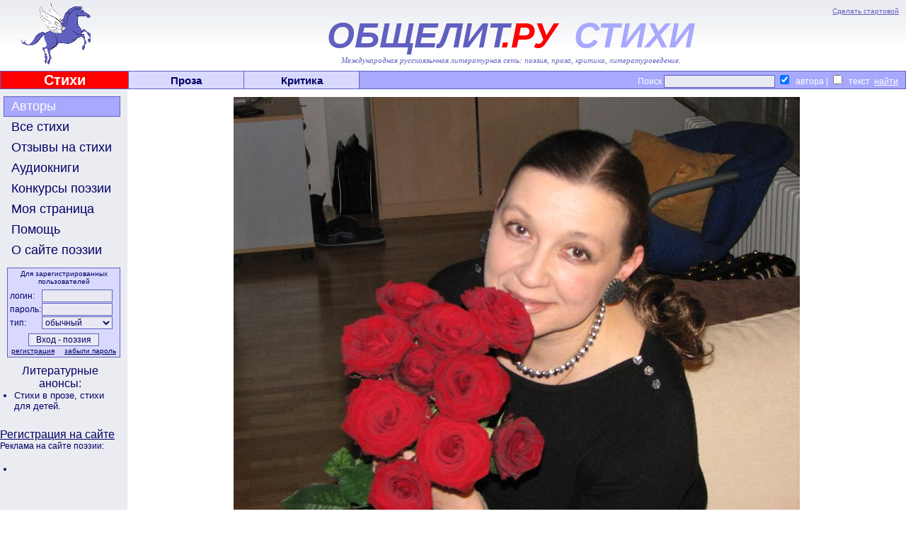

--- FILE ---
content_type: text/html; charset=windows-1251
request_url: http://www.obshelit.ru/users/triolet/
body_size: 7261
content:
<HTML>
<HEAD>
        <link rel="stylesheet" href="/styles.css" type="text/css">
        <script language="JavaScript" src="/images.js"></script>
<meta http-equiv="Content-Type" content="text/html; charset=windows-1251">
<META NAME="Keywords" CONTENT="литература, поэзия , стихи, поэтические конкурсы, проза, литературоведение, критика, авторы">
<META NAME="Description" CONTENT="Международная литературная сеть Общелит: obshelit.ru - портал современной поэзии, стихи, поэтические конкурсы, литературные премии.">
<META NAME="Document-state" CONTENT="Dynamic">
<META NAME="author" content="Andres Danilov, Bogolioubov Yuori, Андрей Данилов ,Боголюбов Юрий">
<META NAME="Copyright" content="2005">
<meta http-equiv="Content-Type" content="text/html; charset=windows-1251">
<script src="//ajax.googleapis.com/ajax/libs/jquery/1.10.2/jquery.min.js"></script>  <!-- возможности jquery-->
 <!-- Yandex.RTB -->
<script>window.yaContextCb=window.yaContextCb||[]</script>
<script src="https://yandex.ru/ads/system/context.js" async></script>
<!-- Top.Mail.Ru counter -->
<script type="text/javascript">
var _tmr = window._tmr || (window._tmr = []);
_tmr.push({id: "1137366", type: "pageView", start: (new Date()).getTime()});
(function (d, w, id) {
  if (d.getElementById(id)) return;
  var ts = d.createElement("script"); ts.type = "text/javascript"; ts.async = true; ts.id = id;
  ts.src = "https://top-fwz1.mail.ru/js/code.js";
  var f = function () {var s = d.getElementsByTagName("script")[0]; s.parentNode.insertBefore(ts, s);};
  if (w.opera == "[object Opera]") { d.addEventListener("DOMContentLoaded", f, false); } else { f(); }
})(document, window, "tmr-code");
</script>
<noscript><div><img src="https://top-fwz1.mail.ru/counter?id=1137366;js=na" style="position:absolute;left:-9999px;" alt="Top.Mail.Ru" /></div></noscript>
<!-- /Top.Mail.Ru counter --> 
        <TITLE>Современная поэзия | стихи | поэтические конкурсы </TITLE>
</HEAD>
<BODY bgcolor="#FFFFFF" style="margin:0px;">
<TABLE width=100% cellspacing=0 cellpadding=0 border=0 background="/images/logofon.jpg">
<TR>
        <TD width=168 height=95   _background="/images/flag_2.gif" valign=bottom class="topLTitle"><!--<IMG src="/images/no.gif" width=168 height=1>--><A HREF="http://obshelit.ru/"><IMG src="/images/flag_2.gif"></A></TD>
        <TD width=* style="">
                <IMG src="/images/no.gif" width=607 height=1>
                <DIV class=topStart><A HREF="#" onClick="this.style.behavior='url(#default#homepage)';this.setHomePage('http://www.obshelit.ru'); return false;">Сделать стартовой</A></DIV>
                <DIV class=topTitle><SPAN style="color: #6060c0;">ОБЩЕЛИТ</SPAN><span style="color: #FF0000; position: relative; left: -10px;">.РУ</span><SPAN style="color: #A8A8FF;"> СТИХИ</SPAN></DIV>
    <DIV class=topSubtitle>Международная русскоязычная литературная сеть: поэзия, проза, критика, литературоведение.</DIV>    </TD>
</TR>
</TABLE>
<TABLE width=100% cellspacing=1 cellpadding=0 border=0 bgcolor=#6060c0>
<TR>
        <TD width=180 bgcolor=#FF0000 valign=middle class="topLink" style="color: #FFFFFF; font-size: 20px;"><IMG src="/images/no.gif" width=180 height=1><BR><A HREF="/" style="color: #FFFFFF;">Стихи</A></TD>
        <TD width=162  bgcolor=#D9D9FF valign=middle class="topLink"><IMG src="/images/no.gif" width=160 height=1><A HREF="http://www.obshelit.com/">Проза</A></TD>
        <TD width=162 bgcolor=#D9D9FF valign=middle class="topLink"><IMG src="/images/no.gif" width=160 height=1><A HREF="http://www.obshelit.net/">Критика</A></TD>
        <TD width=* bgcolor=#A8A8FF valign=middle class="topSearch">
                <IMG src="/images/no.gif" width=265 height=1><FORM action="/search/" method="GET">
                        Поиск&nbsp;<INPUT type="text" name="text" style="color: #000000; text-align: left;"> <INPUT type="checkbox" name="t[0]" value="1" CHECKED>&nbsp; автора&nbsp;|&nbsp;<INPUT type="checkbox" name="t[2]" value="1"> &nbsp;текст<INPUT type="submit" value="найти" style="background: #A8A8FF; border: none; text-decoration: underline;">
                </FORM>
        </TD>
</TR>
</TABLE>
<DIV align="center" style="background: #ebecf1;">
<!-- Yandex.RTB R-A-231619-1 -->
<div id="yandex_rtb_R-A-231619-1"></div>
<script>
window.yaContextCb.push(() => {
    Ya.Context.AdvManager.render({
        "blockId": "R-A-231619-1",
        "renderTo": "yandex_rtb_R-A-231619-1"
    })
})
</script></DIV>
<TABLE width=100% cellspacing=0 cellpadding=0 border=0>
<TR>
        <TD width=180 bgcolor=#ebecf1 valign=top style="padding-top: 10px;">
<A class="menuButtonActive" ID="users" HREF="/users/">Авторы</A>
<A class="menuButton" ID="works" onMouseOver="changeStyle('works','menuButtonMouseOver');" onMouseOut="changeStyle('works','menuButton');" HREF="/works/">Все стихи</A>
<A class="menuButton" ID="remarks" onMouseOver="changeStyle('remarks','menuButtonMouseOver');" onMouseOut="changeStyle('remarks','menuButton');" HREF="/remarks/">Отзывы на стихи</A>
<A class="menuButton" ID="audio" onMouseOver="changeStyle('audio','menuButtonMouseOver');" onMouseOut="changeStyle('audio','menuButton');" HREF="http://www.stihophone.ru/">Аудиокниги</A>
<A class="menuButton" ID="contests" onMouseOver="changeStyle('contests','menuButtonMouseOver');" onMouseOut="changeStyle('contests','menuButton');" HREF="/contestsrules/">Конкурсы поэзии</A>
<A class="menuButton" ID="login" onMouseOver="changeStyle('login','menuButtonMouseOver');" onMouseOut="changeStyle('login','menuButton');" HREF="/login/">Моя страница</A>
<A class="menuButton" ID="help" onMouseOver="changeStyle('help','menuButtonMouseOver');" onMouseOut="changeStyle('help','menuButton');" HREF="/help/">Помощь</A>
<A class="menuButton" ID="about" onMouseOver="changeStyle('about','menuButtonMouseOver');" onMouseOut="changeStyle('about','menuButton');" HREF="/about/">О сайте поэзии</A>

                <FORM action="/login/" method="POST" class="loginBox">
                        <DIV class="loginBoxText" style="text-align: center; font-size: 10px; margin-bottom: 5px;">Для зарегистрированных пользователей</DIV>
                        <TABLE cellspacing=1 cellpadding=0 border=0>
                                <TR>
                                        <TD class="loginBoxText">логин:</TD>
                                        <TD><INPUT type="text" name="login" value=""></TD>
                                </TR>
                                <TR>
                                        <TD class="loginBoxText">пароль:</TD>
                                        <TD><INPUT type="password" name="password"></TD>
                                </TR>
                                <TR>
                                        <TD class="loginBoxText">тип:</TD>
                                        <TD><SELECT name="type">
                                                <OPTION value=0 SELECTED=1>обычный</OPTION>
                                                <OPTION value=1>редактирование</OPTION>
                                            </SELECT></TD>
                                </TR>
                        </TABLE>
                        <CENTER><INPUT type="submit" value="Вход - поэзия" style="margin-top: 5px;">
                        <TABLE cellspacing=1 cellpadding=0 border=0 width=150>
                                <TR>
                                        <TD align=left><A class="loginBoxText" HREF="/registration/">регистрация</A></TD>
                                        <TD align=right><A class="loginBoxText" HREF="/help/#regtype">забыли&nbsp;пароль</A></TD>
                                </TR>
                        </TABLE>
                        </CENTER>
                </FORM>
               <DIV style="margin-right: 10px;"> <!--<DIV class=loginBoxText>
 <div align="center"><script src="http://yahalom.ru/u12banner.php?pid=41"></script><br> 
 </div>  -->

<center><div id="DIV_DA_82127"></div></center>
  <center>Литературные анонсы: <br>
  </center>

  <UL style="font-size: 10pt; margin-left: 0px; margin-top: 0px; margin-bottom:0px; padding-left: 1.5em;">
<LI style="font-size: 10pt; margin-botom:0px; margin-top:0px;"><a class=partners href="http://www.obshelit.ru/works/genre12/"> Стихи в прозе, </a> <a class=partners href="http://www.obshelit.ru/works/genre13/">стихи для детей.</a></LI>
 </LI>
 
 <!--<LI style="margin-botom:0px; margin-top:0px;"><a class=partners href="" target="_blank">ффф</a></LI>
<LI style="margin-botom:0px; margin-top:0px;"><a class=partners href="" target="_blank">ффф</a></LI>-->
</UL>
<table align="center" width="94%">
  <tr>
    <td><DIV class=loginBoxText>
 


</DIV></td>
  </tr>
</table>
<!--<div  class=loginBoxText  align="center"><A HREF="http://obshelit.ru/registration/"><a href="http://obshelit.ru/registration/"><img src="http://obshelit.ru/images/banners/banner-100x100-2.gif" border=0 alt="Литературная сеть - поэзия, стихи, критика" /></a></A> --> <br>

<a href="http://obshelit.ru/registration/">Регистрация на сайте</a> <br> 
<DIV class=loginBoxText>
Реклама на сайте поэзии:<br>


</DIV>

<br>
  
  
</div>
<!--<UL  style="font-size: 10pt; margin-left: 0px; margin-top: 0px; margin-bottom:0px; padding-left: 1.5em;">
<LI style="font-size: 10pt; margin-botom:0px; margin-top:0px;">   </LI>
</UL><br>
<center><noindex><br>
<A HREF="http://www.obshelit.ru/go.php?url=http://www.stihophone.ru/" target="_blank"><IMG src="http://www.stihophone.ru/images/baners/banner_E120x60_3a.gif" alt="аудиокниги поэзии" border=0></A> 
 </noindex>

</center> -->
<UL style="font-size: 10pt; margin-left: 0px; margin-top: 0px; margin-bottom:0px; padding-left: 1.5em;">
<LI style="font-size: 10pt; margin-botom:0px; margin-top:0px;">

<script type="text/javascript">
<!--
var _acic={dataProvider:10};(function(){var e=document.createElement("script");e.type="text/javascript";e.async=true;e.src="https://www.acint.net/aci.js";var t=document.getElementsByTagName("script")[0];t.parentNode.insertBefore(e,t)})()
//-->
</script></UL>
 

</DIV>

        
</DIV>

        </TD>
        <TD width=* rowspan=2 bgcolor=#FFFFFF valign=top><DIV><IMG src="/images/no.gif" width=595 height=1></DIV>
             <DIV style="margin: 10px;"><CENTER><IMG SRC="/images/users/3105.jpg"  align=center border=0></CENTER>
                                                             <H1>Marina Leuschel</H1><BR>
                                                             <DIV class="user-text">По образованию филолог и педагог, преподаватель иностранных языков, кандидат педагогических наук. Как поэт и прозаик с 2003 года публикуется в печатных и электронных изданиях. Пишет на русском и немецком языках. Авторский сборник стихов "Дамский пальчик" (edita gelsen, 2003). Книга прозы (историко-политические мемуары) на немецком языке "Petschatnikowgasse 3" (Forum Verlag Leipzig, 2009).</DIV><BR>
                                                             <DIV class="user-undertext">
                                                             </DIV>

                                                             <TABLE border=0>
                                                               <TR>
                                                                  <TD valign=top><DIV class=user-info>
                                                                       Произведений: 82<BR>
                                                                       Написано отзывов: 19 <A HREF="/remarks/user/triolet/"> >>> </A><BR>
                                                                       Получено отзывов: 111 <A HREF="/remarks/recepie/triolet/"> >>> </A><BR>
                                                                       Читателей: 67863 <A HREF="/users/triolet/views/"> >>> </A><BR>
                                                                       Дипломы: 1<A HREF="/diplomas/user3105/"> >>> </A><BR>
                                                                       Последнее посещение: 26-03-2025 15:36<BR>
                                                                       
                                                                  </DIV>
                                                                  </TD>
                                                                  <TD valign=top><DIV class=user-info>
                                                                       Страна: Россия<BR>
                                                                       Город: Москва<BR>
                                                                       
                                                                       Иллюстрации: <A HREF="/users/triolet/photos/">&gt;&gt;&gt;</A><BR>
                                                                       
                                                                
</TD>
                                                             </TABLE>
                                                             </DIV><BR><DIV style="clear: both;">
<DIV class=user-title>Опубликованные работы:</DIV><UL style="margin:0px; margin-left:40px;">
                                                                                                                 <LI class="user-work"><B><A HREF="/works/361051/">День Победы</A></B>
                                                                                                                     &nbsp;Лирика гражданская &nbsp;09-05-2020 19:26
                                                                                                                 </LI>
                                                                                                                 <LI class="user-work"><B><A HREF="/works/338863/">Москва футбольная</A></B>
                                                                                                                     &nbsp;Лирика гражданская &nbsp;29-07-2018 19:09
                                                                                                                 </LI>
                                                                                                                 <LI class="user-work"><B><A HREF="/works/338176/">Футбольные триолеты</A></B>
                                                                                                                     &nbsp;Твердые формы&nbsp;07-07-2018 00:01
                                                                                                                 </LI>
                                                                                                                 <LI class="user-work"><B><A HREF="/works/338046/">Матч Россия - Испания 1.07.2018</A></B>
                                                                                                                     &nbsp;Лирика гражданская &nbsp;02-07-2018 12:57
                                                                                                                 </LI>
                                                                                                                 <LI class="user-work"><B><A HREF="/works/305559/">Владимиру Вольфовичу Жириновскому</A></B>
                                                                                                                     &nbsp;Лирика гражданская &nbsp;09-04-2016 19:37
                                                                                                                 </LI>
                                                                                                                 <LI class="user-work"><B><A HREF="/works/299833/">Монастырский сочельник</A></B>
                                                                                                                     &nbsp;Лирика религиозная  &nbsp;06-01-2016 12:35
                                                                                                                 </LI>
                                                                                                                 <LI class="user-work"><B><A HREF="/works/292282/">Памяти Даниила Рождественского</A></B>
                                                                                                                     &nbsp;Вне разделов&nbsp;26-08-2015 21:20
                                                                                                                 </LI>
                                                                                                                 <LI class="user-work"><B><A HREF="/works/257980/">Крым. 16 марта 2014 года.</A></B>
                                                                                                                     &nbsp;Лирика философская &nbsp;17-03-2014 23:34
                                                                                                                 </LI>
                                                                                                                 <LI class="user-work"><B><A HREF="/works/44045/">Сотворенье Весны</A></B>
                                                                                                                     &nbsp;Лирика религиозная  &nbsp;20-05-2008 21:14
                                                                                                                 </LI>
                                                                                                                 <LI class="user-work"><B><A HREF="/works/44043/">Бронзовый солдат</A></B>
                                                                                                                     &nbsp;Лирика гражданская &nbsp;20-05-2008 21:04
                                                                                                                 </LI>
                                                                                                                 <LI class="user-work"><B><A HREF="/works/42723/">Все земли святы</A></B>
                                                                                                                     &nbsp;Лирика философская &nbsp;09-05-2008 01:23
                                                                                                                 </LI>
                                                                                                                 <LI class="user-work"><B><A HREF="/works/42589/">О собачьей жизни</A></B>
                                                                                                                     &nbsp;Лирика философская &nbsp;07-05-2008 15:55
                                                                                                                 </LI>
                                                                                                                 <LI class="user-work"><B><A HREF="/works/42588/">Горечь света</A></B>
                                                                                                                     &nbsp;Лирика философская &nbsp;07-05-2008 15:53
                                                                                                                 </LI>
                                                                                                                 <LI class="user-work"><B><A HREF="/works/42587/">Дураки остались в дураках...</A></B>
                                                                                                                     &nbsp;Вне разделов&nbsp;07-05-2008 15:51
                                                                                                                 </LI>
                                                                                                                 <LI class="user-work"><B><A HREF="/works/40263/">Тряхни с досадой рыжей головой...</A></B>
                                                                                                                     &nbsp;Лирика городская &nbsp;16-04-2008 16:24
                                                                                                                 </LI>
                                                                                                                 <LI class="user-work"><B><A HREF="/works/40262/">Чеховские травки</A></B>
                                                                                                                     &nbsp;Лирика гражданская &nbsp;16-04-2008 16:21
                                                                                                                 </LI>
                                                                                                                 <LI class="user-work"><B><A HREF="/works/39294/">Шварцвальд. Осень.</A></B>
                                                                                                                     &nbsp;Лирика пейзажная &nbsp;06-04-2008 20:34
                                                                                                                 </LI>
                                                                                                                 <LI class="user-work"><B><A HREF="/works/39291/">Венецианский карнавал </A></B>
                                                                                                                     &nbsp;Лирика любовная&nbsp;06-04-2008 20:19
                                                                                                                 </LI>
                                                                                                                 <LI class="user-work"><B><A HREF="/works/39289/">В купе Она и Он...</A></B>
                                                                                                                     &nbsp;Лирика философская &nbsp;06-04-2008 20:16
                                                                                                                 </LI>
                                                                                                                 <LI class="user-work"><B><A HREF="/works/39288/">Нить приближения</A></B>
                                                                                                                     &nbsp;Лирика философская &nbsp;06-04-2008 20:13
                                                                                                                 </LI>
                                                                                                                 <LI class="user-work"><B><A HREF="/works/39287/">Распятие</A></B>
                                                                                                                     &nbsp;Лирика философская &nbsp;06-04-2008 20:12
                                                                                                                 </LI>
                                                                                                                 <LI class="user-work"><B><A HREF="/works/38842/">Стиходелие </A></B>
                                                                                                                     &nbsp;Лирика философская &nbsp;02-04-2008 16:39
                                                                                                                 </LI>
                                                                                                                 <LI class="user-work"><B><A HREF="/works/38841/">Об умилении </A></B>
                                                                                                                     &nbsp;Вне разделов&nbsp;02-04-2008 16:38
                                                                                                                 </LI>
                                                                                                                 <LI class="user-work"><B><A HREF="/works/38840/">Вишни </A></B>
                                                                                                                     &nbsp;Лирика любовная&nbsp;02-04-2008 16:37
                                                                                                                 </LI>
                                                                                                                 <LI class="user-work"><B><A HREF="/works/38631/">Молчи. Пусть. Молчи.</A></B>
                                                                                                                     &nbsp;Лирика философская &nbsp;31-03-2008 14:05
                                                                                                                 </LI>
                                                                                                                 <LI class="user-work"><B><A HREF="/works/36943/">Московские дворики </A></B>
                                                                                                                     &nbsp;Лирика городская &nbsp;17-03-2008 16:28
                                                                                                                 </LI>
                                                                                                                 <LI class="user-work"><B><A HREF="/works/39919/">На бега!</A></B>
                                                                                                                     &nbsp;Лирика гражданская &nbsp;14-04-2008 13:24
                                                                                                                 </LI>
                                                                                                                 <LI class="user-work"><B><A HREF="/works/38630/">Марьина Роща</A></B>
                                                                                                                     &nbsp;Лирика городская &nbsp;31-03-2008 14:04
                                                                                                                 </LI>
                                                                                                                 <LI class="user-work"><B><A HREF="/works/38629/">Ленинградка</A></B>
                                                                                                                     &nbsp;Лирика гражданская &nbsp;31-03-2008 14:02
                                                                                                                 </LI>
                                                                                                                 <LI class="user-work"><B><A HREF="/works/38628/">Когда вас любят и поят чаем...</A></B>
                                                                                                                     &nbsp;Лирика философская &nbsp;31-03-2008 14:00
                                                                                                                 </LI>
                                                                                                                 <LI class="user-work"><B><A HREF="/works/38627/">Яблоко с червячком</A></B>
                                                                                                                     &nbsp;Вне разделов&nbsp;31-03-2008 13:59
                                                                                                                 </LI>
                                                                                                                 <LI class="user-work"><B><A HREF="/works/37619/">Белая ворона</A></B>
                                                                                                                     &nbsp;Лирика философская &nbsp;22-03-2008 22:32
                                                                                                                 </LI>
                                                                                                                 <LI class="user-work"><B><A HREF="/works/37627/">Айседора Дункан</A></B>
                                                                                                                     &nbsp;Лирика философская &nbsp;22-03-2008 23:14
                                                                                                                 </LI>
                                                                                                                 <LI class="user-work"><B><A HREF="/works/37618/">Мягкий знак</A></B>
                                                                                                                     &nbsp;Лирика религиозная  &nbsp;22-03-2008 22:27
                                                                                                                 </LI>
                                                                                                                 <LI class="user-work"><B><A HREF="/works/37617/">Литература (двойной акростих)</A></B>
                                                                                                                     &nbsp;Экспериментальная поэзия &nbsp;22-03-2008 22:24
                                                                                                                 </LI></UL>
                                                                                                                                       <DIV class="user-group">Триолеты</DIV>
                                                                                                                                       <UL style="margin:0px; margin-left:40px;">

                                                                                                                 <LI class="user-work"><B><A HREF="/works/36936/">"Игрушка в стихотворстве". Из истории триолета. </A></B>
                                                                                                                     &nbsp;Твердые формы&nbsp;17-03-2008 15:35
                                                                                                                 </LI>
                                                                                                                 <LI class="user-work"><B><A HREF="/works/39586/">Перевод триолетов в триолеты (немецкий язык)</A></B>
                                                                                                                     &nbsp;Твердые формы&nbsp;09-04-2008 16:15
                                                                                                                 </LI>
                                                                                                                 <LI class="user-work"><B><A HREF="/works/36868/">Прощание (венок триолетов)</A></B>
                                                                                                                     &nbsp;Твердые формы&nbsp;16-03-2008 23:34
                                                                                                                 </LI>
                                                                                                                 <LI class="user-work"><B><A HREF="/works/36939/">Цветочные триолеты </A></B>
                                                                                                                     &nbsp;Твердые формы&nbsp;17-03-2008 16:08
                                                                                                                 </LI>
                                                                                                                 <LI class="user-work"><B><A HREF="/works/37040/">Книжные триолеты</A></B>
                                                                                                                     &nbsp;Твердые формы&nbsp;18-03-2008 13:03
                                                                                                                 </LI>
                                                                                                                 <LI class="user-work"><B><A HREF="/works/37042/">Балетные триолеты</A></B>
                                                                                                                     &nbsp;Твердые формы&nbsp;18-03-2008 13:06
                                                                                                                 </LI>
                                                                                                                 <LI class="user-work"><B><A HREF="/works/37043/">Триолеты "Женщина у клавесина"</A></B>
                                                                                                                     &nbsp;Твердые формы&nbsp;18-03-2008 13:09
                                                                                                                 </LI>
                                                                                                                 <LI class="user-work"><B><A HREF="/works/39913/">Триолеты "Вечная Русь".</A></B>
                                                                                                                     &nbsp;Твердые формы&nbsp;13-04-2008 12:02
                                                                                                                 </LI>
                                                                                                                 <LI class="user-work"><B><A HREF="/works/39910/">Христианские триолеты.</A></B>
                                                                                                                     &nbsp;Твердые формы&nbsp;13-04-2008 15:55
                                                                                                                 </LI>
                                                                                                                 <LI class="user-work"><B><A HREF="/works/39909/">Петербургские триолеты.</A></B>
                                                                                                                     &nbsp;Твердые формы&nbsp;13-04-2008 11:48
                                                                                                                 </LI>
                                                                                                                 <LI class="user-work"><B><A HREF="/works/39908/">Триолеты "Секреты красоты"</A></B>
                                                                                                                     &nbsp;Твердые формы&nbsp;13-04-2008 11:45
                                                                                                                 </LI>
                                                                                                                 <LI class="user-work"><B><A HREF="/works/39907/">Триолеты "Русская хандра"</A></B>
                                                                                                                     &nbsp;Твердые формы&nbsp;13-04-2008 11:43
                                                                                                                 </LI>
                                                                                                                 <LI class="user-work"><B><A HREF="/works/37624/">Триолеты Российские нравы начала ххi века</A></B>
                                                                                                                     &nbsp;Твердые формы&nbsp;22-03-2008 23:10
                                                                                                                 </LI>
                                                                                                                 <LI class="user-work"><B><A HREF="/works/37039/">Прощальные триолеты</A></B>
                                                                                                                     &nbsp;Твердые формы&nbsp;18-03-2008 12:58
                                                                                                                 </LI>
                                                                                                                 <LI class="user-work"><B><A HREF="/works/37156/">Триолеты "Любовь"</A></B>
                                                                                                                     &nbsp;Твердые формы&nbsp;19-03-2008 13:31
                                                                                                                 </LI>
                                                                                                                 <LI class="user-work"><B><A HREF="/works/39583/">Триолеты к В.Ш.</A></B>
                                                                                                                     &nbsp;Твердые формы&nbsp;09-04-2008 16:07
                                                                                                                 </LI>
                                                                                                                 <LI class="user-work"><B><A HREF="/works/39587/">Пушкинские триолеты</A></B>
                                                                                                                     &nbsp;Твердые формы&nbsp;09-04-2008 16:18
                                                                                                                 </LI>
                                                                                                                 <LI class="user-work"><B><A HREF="/works/37623/">Дорожные триолеты</A></B>
                                                                                                                     &nbsp;Твердые формы&nbsp;22-03-2008 22:48
                                                                                                                 </LI>
                                                                                                                 <LI class="user-work"><B><A HREF="/works/39588/">Триолеты "Миг времени"</A></B>
                                                                                                                     &nbsp;Твердые формы&nbsp;09-04-2008 16:22
                                                                                                                 </LI>
                                                                                                                 <LI class="user-work"><B><A HREF="/works/37326/">Пасхальные триолеты</A></B>
                                                                                                                     &nbsp;Твердые формы&nbsp;20-03-2008 21:56
                                                                                                                 </LI>
                                                                                                                 <LI class="user-work"><B><A HREF="/works/36944/">Московские триолеты </A></B>
                                                                                                                     &nbsp;Твердые формы&nbsp;17-03-2008 16:38
                                                                                                                 </LI>
                                                                                                                 <LI class="user-work"><B><A HREF="/works/39914/">Дачные триолеты</A></B>
                                                                                                                     &nbsp;Твердые формы&nbsp;13-04-2008 12:17
                                                                                                                 </LI></UL>
                                                                                                                                       <DIV class="user-group">Рондо</DIV>
                                                                                                                                       <UL style="margin:0px; margin-left:40px;">

                                                                                                                 <LI class="user-work"><B><A HREF="/works/37615/">Копите блаженство (русское рондо) </A></B>
                                                                                                                     &nbsp;Твердые формы&nbsp;22-03-2008 22:16
                                                                                                                 </LI>
                                                                                                                 <LI class="user-work"><B><A HREF="/works/37620/">Несчастен эгоист (русское рондо)</A></B>
                                                                                                                     &nbsp;Твердые формы&nbsp;22-03-2008 22:34
                                                                                                                 </LI>
                                                                                                                 <LI class="user-work"><B><A HREF="/works/39585/">Поэт беззащитен (русское рондо)</A></B>
                                                                                                                     &nbsp;Твердые формы&nbsp;09-04-2008 16:12
                                                                                                                 </LI></UL>
                                                                                                                                       <DIV class="user-group">Сонеты</DIV>
                                                                                                                                       <UL style="margin:0px; margin-left:40px;">

                                                                                                                 <LI class="user-work"><B><A HREF="/works/39293/">Исаак Левитан (венок сонетов)  </A></B>
                                                                                                                     &nbsp;Твердые формы&nbsp;оригинал: "Последние лучи солнца" (...&nbsp;06-04-2008 20:30
                                                                                                                 </LI>
                                                                                                                 <LI class="user-work"><B><A HREF="/works/36942/">Памяти Марины Ивановны Цветаевой (венок сонетов)</A></B>
                                                                                                                     &nbsp;Твердые формы&nbsp;17-03-2008 16:17
                                                                                                                 </LI>
                                                                                                                 <LI class="user-work"><B><A HREF="/works/37982/">Антизимний сонет</A></B>
                                                                                                                     &nbsp;Твердые формы&nbsp;25-03-2008 21:20
                                                                                                                 </LI>
                                                                                                                 <LI class="user-work"><B><A HREF="/works/39580/">Травести (сонет) </A></B>
                                                                                                                     &nbsp;Твердые формы&nbsp;09-04-2008 16:03
                                                                                                                 </LI>
                                                                                                                 <LI class="user-work"><B><A HREF="/works/37984/">Бальный сонет</A></B>
                                                                                                                     &nbsp;Твердые формы&nbsp;25-03-2008 21:24
                                                                                                                 </LI>
                                                                                                                 <LI class="user-work"><B><A HREF="/works/37985/">Семита грустного пейзаж (сонет-акростих)</A></B>
                                                                                                                     &nbsp;Твердые формы&nbsp;25-03-2008 21:26
                                                                                                                 </LI></UL>
                                                                                                                                       <DIV class="user-group">Эротическая поэзия</DIV>
                                                                                                                                       <UL style="margin:0px; margin-left:40px;">

                                                                                                                 <LI class="user-work"><B><A HREF="/works/40757/">Тема</A></B>
                                                                                                                     &nbsp;Лирика любовная&nbsp;21-04-2008 00:19
                                                                                                                 </LI>
                                                                                                                 <LI class="user-work"><B><A HREF="/works/39918/">Памяти доктора Живаго</A></B>
                                                                                                                     &nbsp;Лирика любовная&nbsp;13-04-2008 12:28
                                                                                                                 </LI>
                                                                                                                 <LI class="user-work"><B><A HREF="/works/37325/">Египтянин </A></B>
                                                                                                                     &nbsp;Лирика любовная&nbsp;20-03-2008 21:44
                                                                                                                 </LI>
                                                                                                                 <LI class="user-work"><B><A HREF="/works/39365/">Мы преступали улицы законы...</A></B>
                                                                                                                     &nbsp;Лирика любовная&nbsp;07-04-2008 13:45
                                                                                                                 </LI>
                                                                                                                 <LI class="user-work"><B><A HREF="/works/39917/">Купанье красного коня</A></B>
                                                                                                                     &nbsp;Лирика любовная&nbsp;13-04-2008 12:25
                                                                                                                 </LI>
                                                                                                                 <LI class="user-work"><B><A HREF="/works/39379/">Туфельки</A></B>
                                                                                                                     &nbsp;Лирика любовная&nbsp;07-04-2008 15:50
                                                                                                                 </LI>
                                                                                                                 <LI class="user-work"><B><A HREF="/works/39381/">Водолей</A></B>
                                                                                                                     &nbsp;Лирика любовная&nbsp;07-04-2008 16:01
                                                                                                                 </LI>
                                                                                                                 <LI class="user-work"><B><A HREF="/works/39383/">Грех</A></B>
                                                                                                                     &nbsp;Лирика любовная&nbsp;07-04-2008 16:04
                                                                                                                 </LI>
                                                                                                                 <LI class="user-work"><B><A HREF="/works/39915/">С ней я смогла проговорить всю ночь...</A></B>
                                                                                                                     &nbsp;Лирика любовная&nbsp;13-04-2008 12:21
                                                                                                                 </LI>
                                                                                                                 <LI class="user-work"><B><A HREF="/works/39286/">Дар соединяться</A></B>
                                                                                                                     &nbsp;Лирика любовная&nbsp;06-04-2008 20:10
                                                                                                                 </LI>
                                                                                                                 <LI class="user-work"><B><A HREF="/works/39292/">Хочу тебя в снах, в фантазиях...</A></B>
                                                                                                                     &nbsp;Лирика любовная&nbsp;06-04-2008 20:22
                                                                                                                 </LI></UL>
                                                                                                                                       <DIV class="user-group">Kindergedichte/Стихи для детей</DIV>
                                                                                                                                       <UL style="margin:0px; margin-left:40px;">

                                                                                                                 <LI class="user-work"><B><A HREF="/works/40751/">Das Salz</A></B>
                                                                                                                     &nbsp;Стихи для детей &nbsp;20-04-2008 23:17
                                                                                                                 </LI>
                                                                                                                 <LI class="user-work"><B><A HREF="/works/40750/">Das Protokoll</A></B>
                                                                                                                     &nbsp;Стихи для детей &nbsp;20-04-2008 23:16
                                                                                                                 </LI>
                                                                                                                 <LI class="user-work"><B><A HREF="/works/40753/">Ausreden</A></B>
                                                                                                                     &nbsp;Стихи для детей &nbsp;20-04-2008 23:25
                                                                                                                 </LI>
                                                                                                                 <LI class="user-work"><B><A HREF="/works/40754/">Beim Friseur</A></B>
                                                                                                                     &nbsp;Стихи для детей &nbsp;20-04-2008 23:27
                                                                                                                 </LI>
                                                                                                                 <LI class="user-work"><B><A HREF="/works/40755/">Brotesser leben l&#228;nger</A></B>
                                                                                                                     &nbsp;Стихи для детей &nbsp;20-04-2008 23:29
                                                                                                                 </LI></UL></DIV>
<CENTER><TABLE cellspacing=1 cellpadding=5 border=0>
                                                             <TR><TD valign=top>
</TD><TD valign=top>
</TD></TR></TABLE></CENTER>
<BR>               </DIV>
	</TD>
</TR>
<TR>
	<TD width=180 bgcolor=#ebecf1 valign=bottom>&nbsp;</TD>
</TR>
<TR>
	<TD colspan=2 width=* bgcolor=#A8A8FF valign=bottom align=center style="border-top: solid 1px #000000;"><style type="text/css">
<!--
.style3 {
	color: #F5ECFF;
	display: inline;
}
-->
</style>
<table width="98%" border="0" cellspacing="0" cellpadding="0">
  <tr>
    <td align="center" width="81%"><IMG src="/images/no.gif" width=50 height=40> 
<font color="#FFFFFF" size="5">Современная литература - стихи</font> </td>
    <td width="19%">
<noindex> 
<!-- Top.Mail.Ru logo -->
<a href="https://top-fwz1.mail.ru/jump?from=1137366">
<img src="https://top-fwz1.mail.ru/counter?id=1137366;t=616;l=1" height="40" width="88" alt="Top.Mail.Ru" style="border:0;" /></a>
<!-- /Top.Mail.Ru logo -->

</noindex>       
    </td>
  </tr>
    <tr>
    <td  align="center" colspan="2"> 
  </tr>
</table><table width="90%" border="0">
  <tr>
    <td class="text"> 
      <div align="center">
              
      </div></td>
  </tr>
</table>
  </TD>
</TR>
</TABLE>
 
 
</BODY>
</HTML>
